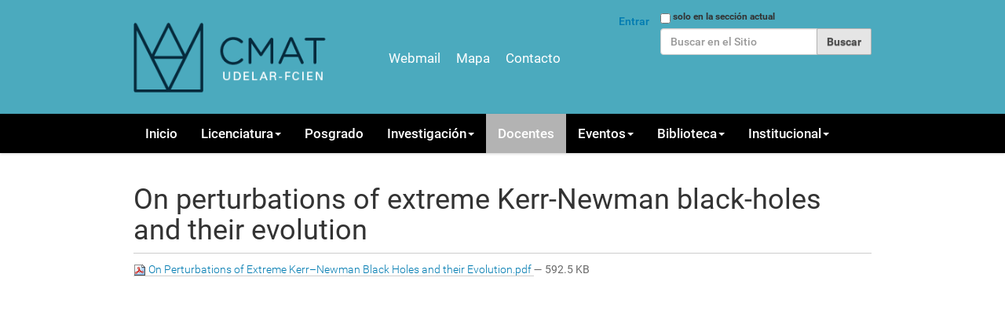

--- FILE ---
content_type: text/html;charset=utf-8
request_url: https://www.cmat.edu.uy/docentes/reiris-ithurralde-martin/on-perturbations-of-extreme-kerr2013newman-black-holes-and-their-evolution-1.pdf/view
body_size: 24719
content:
<!DOCTYPE html>
<html xmlns="http://www.w3.org/1999/xhtml" lang="es" xml:lang="es">
  <head><meta http-equiv="Content-Type" content="text/html; charset=UTF-8" />
    <title>On perturbations of extreme Kerr-Newman black-holes and their evolution — Centro de Matemática</title>
    <link rel="shortcut icon" type="image/x-icon" href="/++theme++theta/barceloneta-favicon.ico" />
    <link rel="apple-touch-icon" href="/++theme++theta/barceloneta-apple-touch-icon.png" />
    <link rel="apple-touch-icon-precomposed" sizes="144x144" href="/++theme++theta/barceloneta-apple-touch-icon-144x144-precomposed.png" />
    <link rel="apple-touch-icon-precomposed" sizes="114x114" href="/++theme++theta/barceloneta-apple-touch-icon-114x114-precomposed.png" />
    <link rel="apple-touch-icon-precomposed" sizes="72x72" href="/++theme++theta/barceloneta-apple-touch-icon-72x72-precomposed.png" />
    <link rel="apple-touch-icon-precomposed" sizes="57x57" href="/++theme++theta/barceloneta-apple-touch-icon-57x57-precomposed.png" />
    <link rel="apple-touch-icon-precomposed" href="/++theme++theta/barceloneta-apple-touch-icon-precomposed.png" />
    <script src="https://ajax.googleapis.com/ajax/libs/jquery/3.1.1/jquery.min.js"></script>
    <script src="https://maxcdn.bootstrapcdn.com/bootstrap/3.3.7/js/bootstrap.min.js"></script>
    <script type="text/x-mathjax-config">
      MathJax.Hub.Config({
        tex2jax: {inlineMath: [['$$','$$'], ['\\(','\\)']]}
          });
    </script>
    <script type="text/javascript" async="" src="https://cdnjs.cloudflare.com/ajax/libs/mathjax/2.7.5/latest.js?config=TeX-MML-AM_CHTML"></script>
  <meta name="DC.date.modified" content="2017-08-20T20:50:33-03:00" /><meta name="DC.format" content="application/pdf" /><meta name="DC.type" content="Archivo" /><meta name="DC.date.created" content="2017-08-20T20:50:33-03:00" /><meta name="DC.language" content="es" /><meta content="summary" name="twitter:card" /><meta content="Centro de Matemática" property="og:site_name" /><meta content="On perturbations of extreme Kerr-Newman black-holes and their evolution" property="og:title" /><meta content="website" property="og:type" /><meta content="" property="og:description" /><meta content="https://www.cmat.edu.uy/docentes/reiris-ithurralde-martin/on-perturbations-of-extreme-kerr2013newman-black-holes-and-their-evolution-1.pdf/view" property="og:url" /><meta content="https://www.cmat.edu.uy/@@site-logo/log-cmat.png" property="og:image" /><meta content="image/png" property="og:image:type" /><meta name="viewport" content="width=device-width, initial-scale=1.0" /><meta name="generator" content="Plone - http://plone.com" /><link rel="canonical" href="https://www.cmat.edu.uy/docentes/reiris-ithurralde-martin/on-perturbations-of-extreme-kerr2013newman-black-holes-and-their-evolution-1.pdf" /><link rel="search" href="https://www.cmat.edu.uy/@@search" title="Buscar en este sitio" /><link rel="stylesheet" type="text/css" href="https://www.cmat.edu.uy/++plone++production/++unique++2019-07-16T11:32:52.767907/default.css" data-bundle="production" /><link rel="stylesheet" type="text/css" href="https://www.cmat.edu.uy/++plone++static/++unique++2018-04-04%2014%3A25%3A00.387343/collective-behavior-banner-compiled.css" data-bundle="collective-behavior-banner" /><link rel="stylesheet" type="text/css" href="https://www.cmat.edu.uy/++plone++static/++unique++2019-05-09%2014%3A09%3A39.267348/plone-compiled.css" data-bundle="plone" /><link rel="stylesheet" type="text/css" href="https://www.cmat.edu.uy/yafowil.plone.css?version=None" data-bundle="yafowil" /><link rel="stylesheet" type="text/css" href="https://www.cmat.edu.uy/++plone++static/++unique++2019-03-19%2014%3A26%3A04.579822/collective.tiles.collection-compiled.css" data-bundle="collective.tiles.collection" /><link rel="stylesheet" type="text/css" href="https://www.cmat.edu.uy//++theme++theta/less/theme-compiled.css" data-bundle="diazo" /><script type="text/javascript">PORTAL_URL = 'https://www.cmat.edu.uy';</script><script type="text/javascript" src="https://www.cmat.edu.uy/++plone++production/++unique++2019-07-16T11:32:52.767907/default.js" data-bundle="production"></script><script type="text/javascript" src="https://www.cmat.edu.uy/++plone++static/++unique++2018-04-04%2014%3A25%3A00.387343/responsiveslides-min-compiled.js" data-bundle="collective-behavior-banner"></script><script type="text/javascript" src="https://www.cmat.edu.uy/++plone++static/++unique++2019-05-09%2014%3A09%3A39.267348/plone-compiled.js" data-bundle="plone"></script><script type="text/javascript" src="https://www.cmat.edu.uy/yafowil.plone.js?version=None" data-bundle="yafowil"></script><script type="text/javascript" src="https://www.cmat.edu.uy/++plone++static/++unique++2019-03-19%2014%3A26%3A04.579822/collective.tiles.collection-compiled.js" data-bundle="collective.tiles.collection"></script></head>
  <body id="visual-portal-wrapper" class="frontend icons-on no-portlet-columns portaltype-file section-docentes site-cmatweb subsection-reiris-ithurralde-martin subsection-reiris-ithurralde-martin-on-perturbations-of-extreme-kerr2013newman-black-holes-and-their-evolution-1.pdf template-file_view thumbs-on userrole-anonymous viewpermission-view" dir="ltr" data-i18ncatalogurl="https://www.cmat.edu.uy/plonejsi18n" data-view-url="https://www.cmat.edu.uy/docentes/reiris-ithurralde-martin/on-perturbations-of-extreme-kerr2013newman-black-holes-and-their-evolution-1.pdf/view" data-pat-plone-modal="{&quot;actionOptions&quot;: {&quot;displayInModal&quot;: false}}" data-portal-url="https://www.cmat.edu.uy" data-pat-pickadate="{&quot;date&quot;: {&quot;selectYears&quot;: 200}, &quot;time&quot;: {&quot;interval&quot;: 5 } }" data-base-url="https://www.cmat.edu.uy/docentes/reiris-ithurralde-martin/on-perturbations-of-extreme-kerr2013newman-black-holes-and-their-evolution-1.pdf"><div class="outer-wrapper">
      <header id="content-header">
        <div class="container">
          
      <div id="portal-header">
    <a id="portal-logo" title="Centro de Matemátcia" href="https://www.cmat.edu.uy">
    <img src="https://www.cmat.edu.uy/@@site-logo/log-cmat.png" alt="Centro de Matemática" title="Centro de Matemática" /></a>

<div id="portal-searchbox">

    <form id="searchGadget_form" action="https://www.cmat.edu.uy/@@search" role="search" data-pat-livesearch="ajaxUrl:https://www.cmat.edu.uy/@@ajax-search" class="pat-livesearch">

        <div class="LSBox">
        <label class="hiddenStructure" for="searchGadget">Buscar</label>
             
        <div class="searchSection">
            <input id="searchbox_currentfolder_only" class="noborder" type="checkbox" name="path" value="/cmatweb/docentes/reiris-ithurralde-martin" />
            <label for="searchbox_currentfolder_only" style="cursor: pointer">solo en la sección actual</label>
        </div>
             
        <input name="SearchableText" type="text" size="18" id="searchGadget" title="Buscar en el Sitio" placeholder="Buscar en el Sitio" class="searchField" />

        <input class="searchButton" type="submit" value="Buscar" />

         </div>
    </form>

    <div id="portal-advanced-search" class="hiddenStructure">
        <a href="https://www.cmat.edu.uy/@@search">Búsqueda Avanzada…</a>
    </div>

</div>



<div id="portal-anontools">
  <ul>
    <li>
      
          <a title="Entrar" data-pat-plone-modal="{&quot;prependContent&quot;: &quot;.portalMessage&quot;, &quot;title&quot;: &quot;Log in&quot;, &quot;width&quot;: &quot;26em&quot;}" id="personaltools-login" href="https://www.cmat.edu.uy/login" class="pat-plone-modal">Entrar</a>
      
    </li>
  </ul>
</div>



<div id="headmenu" class="headmenu">
<ul class="plone-navbar-nav plone-nav">
  <li>
    <a href="https://webmail.cmat.edu.uy" target="_blank" title="Cliente de correo webmail del CMat">
      Webmail
  </a></li>
  <li>  	
  	<a href="https://www.cmat.edu.uy/mapa" title="Mapa de locación del instituto">Mapa</a>
  </li>
  <li>  	
  	<a href="https://www.cmat.edu.uy/contact-info" title="Formulario de contacto">Contacto</a>
  </li>
</ul>
</div>
</div>

    
          
        </div>
      </header>
      <div id="mainnavigation-wrapper">
        <div id="mainnavigation">

  <p class="hiddenStructure">Navegación</p>
  <nav class="plone-navbar navbar" id="portal-globalnav-wrapper">
    <div class="container">

      <div class="plone-navbar-header navbar-header">
        <button type="button" class="plone-navbar-toggle navbar-toggle collapsed" data-toggle="collapse" data-target="#portal-globalnav-collapse" aria-expanded="false">
          <span class="sr-only">Toggle navigation</span>
          <span class="icon-bar"></span>
          <span class="icon-bar"></span>
          <span class="icon-bar"></span>
        </button>
      </div>

      <div class="plone-collapse plone-navbar-collapse collapse navbar-collapse" id="portal-globalnav-collapse">
        <ul id="portal-globalnav" class="plone-nav plone-navbar-nav navTreeRoot nav navbar-nav">
            
              <li id="portaltab-index_html" class="menu-position-1">
                  
                  <a href="https://www.cmat.edu.uy" title="" class="no-dropdown">Inicio</a>

                  
              </li>
            
              <li id="portaltab-licenciatura" class="menu-position-2 hasDropDown dropdown">
                  <a href="https://www.cmat.edu.uy/licenciatura" title="Információn referente a la carrera de licenciatura, cursos de grado y posgrado Planes de estudio" class="dropdown-toggle state-published" role="button" aria-haspopup="true" aria-expanded="false">Licenciatura<span class="opener"><span class="caret"></span></span></a>
                  

                  
                  <ul class="submenu dropdown-menu navTreeLevel0">
                  <li class="menu-position-1">
    <a class="clearfix state-published" title="" href="https://www.cmat.edu.uy/licenciatura/futuros-estudiantes">
      <span class="submenu_title">Conocé la licenciatura</span>
      
      
      
    </a>

    

  </li>



  <li class="menu-position-2">
    <a class="clearfix state-published" title="" href="https://www.cmat.edu.uy/licenciatura/estudiantes">
      <span class="submenu_title">Información para estudiantes</span>
      
      
      
    </a>

    

  </li>
                  </ul>
                  
              </li>
            
              <li id="portaltab-posgrado" class="menu-position-3">
                  
                  <a href="https://www.cmat.edu.uy/posgrado" title="" class="no-dropdown state-published">Posgrado</a>

                  
              </li>
            
              <li id="portaltab-investigacion" class="menu-position-4 hasDropDown dropdown">
                  <a href="https://www.cmat.edu.uy/investigacion" title="" class="dropdown-toggle state-published" role="button" aria-haspopup="true" aria-expanded="false">Investigación<span class="opener"><span class="caret"></span></span></a>
                  

                  
                  <ul class="submenu dropdown-menu navTreeLevel0">
                  <li class="menu-position-1">
    <a class="clearfix state-published" title="" href="https://www.cmat.edu.uy/investigacion/sistemas-dinamicos-y-geometria">
      <span class="submenu_title">Sistemas Dinámicos</span>
      
      
      
    </a>

    

  </li>



  <li class="menu-position-2">
    <a class="clearfix state-published" title="" href="https://www.cmat.edu.uy/investigacion/probabilidad-y-estadistica">
      <span class="submenu_title">Probabilidad y Estadística</span>
      
      
      
    </a>

    

  </li>



  <li class="menu-position-3">
    <a class="clearfix state-published" title="" href="https://www.cmat.edu.uy/investigacion/agebra-y-geometria">
      <span class="submenu_title">Algebra y Geometría</span>
      
      
      
    </a>

    

  </li>



  <li class="menu-position-4">
    <a class="clearfix state-published" title="Álgebras de operadores" href="https://www.cmat.edu.uy/investigacion/algebras-de-operadores">
      <span class="submenu_title">Álgebras de Operadores</span>
      
      
      
    </a>

    

  </li>



  <li class="menu-position-5">
    <a class="clearfix state-published" title="" href="https://www.cmat.edu.uy/investigacion/teoria-de-gauge-y-relatividad-general">
      <span class="submenu_title">Teoría de Gauge y Relatividad General</span>
      
      
      
    </a>

    

  </li>
                  </ul>
                  
              </li>
            
              <li id="portaltab-docentes" class="menu-position-5 selected active">
                  
                  <a href="https://www.cmat.edu.uy/docentes" title="" class="no-dropdown state-published">Docentes</a>

                  
              </li>
            
              <li id="portaltab-eventos" class="menu-position-6 hasDropDown dropdown">
                  <a href="https://www.cmat.edu.uy/eventos" title="Eventos del Sitio" class="dropdown-toggle state-published" role="button" aria-haspopup="true" aria-expanded="false">Eventos<span class="opener"><span class="caret"></span></span></a>
                  

                  
                  <ul class="submenu dropdown-menu navTreeLevel0">
                  <li class="menu-position-1">
    <a class="clearfix state-published" title="" href="https://www.cmat.edu.uy/eventos/seminarios">
      <span class="submenu_title">Seminarios</span>
      
      
      
    </a>

    

  </li>



  <li class="menu-position-2 dropdown-submenu">
    <a class="clearfix state-published hasDropDown" title="" href="https://www.cmat.edu.uy/eventos/seminarios-de-estudio">
      <span class="submenu_title">Seminarios de grado</span>
      
      
      <span class="opener"><span class="caret"></span></span>
    </a>

    <ul class="submenu dropdown-menu navTree navTreeLevel1">
      




  <li class="menu-position-1">
    <a class="clearfix state-published" title="" href="https://www.cmat.edu.uy/eventos/seminarios-de-estudio/segundo-semestre-2023">
      <span class="submenu_title">Semestre par 2023</span>
      
      
      
    </a>

    

  </li>



  <li class="menu-position-2">
    <a class="clearfix state-published" title="" href="https://www.cmat.edu.uy/eventos/seminarios-de-estudio/2024-semestre-impar">
      <span class="submenu_title">Semestre impar 2024</span>
      
      
      
    </a>

    

  </li>



  <li class="menu-position-3">
    <a class="clearfix state-published" title="" href="https://www.cmat.edu.uy/eventos/seminarios-de-estudio/semestre-impar-2024">
      <span class="submenu_title">Semestre par 2024</span>
      
      
      
    </a>

    

  </li>



  <li class="menu-position-4">
    <a class="clearfix state-published" title="" href="https://www.cmat.edu.uy/eventos/seminarios-de-estudio/semestre-impar-2025">
      <span class="submenu_title">Semestre impar 2025</span>
      
      
      
    </a>

    

  </li>



  <li class="menu-position-5">
    <a class="clearfix state-published" title="" href="https://www.cmat.edu.uy/eventos/seminarios-de-estudio/semestre-par-2025">
      <span class="submenu_title">Semestre par 2025</span>
      
      
      
    </a>

    

  </li>





    </ul>

  </li>
                  </ul>
                  
              </li>
            
              <li id="portaltab-biblioteca" class="menu-position-7 hasDropDown dropdown">
                  <a href="https://www.cmat.edu.uy/biblioteca" title="" class="dropdown-toggle state-published" role="button" aria-haspopup="true" aria-expanded="false">Biblioteca<span class="opener"><span class="caret"></span></span></a>
                  

                  
                  <ul class="submenu dropdown-menu navTreeLevel0">
                  <li class="menu-position-1">
    <a class="clearfix state-published" title="" href="https://www.cmat.edu.uy/biblioteca/suscripciones-1">
      <span class="submenu_title">Suscripciones</span>
      
      
      
    </a>

    

  </li>



  <li class="menu-position-2">
    <a class="clearfix state-published" title="Lista de revistas en el portal Timbó" href="https://www.cmat.edu.uy/biblioteca/suscripciones">
      <span class="submenu_title">Matemática en Timbó</span>
      
      
      
    </a>

    

  </li>



  <li class="menu-position-3 dropdown-submenu">
    <a class="clearfix state-published hasDropDown" title="Monografías y Tesis de a licenciatura de matemática" href="https://www.cmat.edu.uy/biblioteca/monografias-y-tesis">
      <span class="submenu_title">Monografias y Tesis</span>
      
      
      <span class="opener"><span class="caret"></span></span>
    </a>

    <ul class="submenu dropdown-menu navTree navTreeLevel1">
      




  <li class="menu-position-1">
    <a class="clearfix state-published" title="" href="https://www.cmat.edu.uy/biblioteca/monografias-y-tesis/monografias">
      <span class="submenu_title">Monografias de grado</span>
      
      
      
    </a>

    

  </li>



  <li class="menu-position-2">
    <a class="clearfix state-published" title="" href="https://www.cmat.edu.uy/biblioteca/monografias-y-tesis/tesis-doctorado">
      <span class="submenu_title">Tesis de Doctorado</span>
      
      
      
    </a>

    

  </li>



  <li class="menu-position-3">
    <a class="clearfix state-published" title="" href="https://www.cmat.edu.uy/biblioteca/monografias-y-tesis/tesis-de-maestria">
      <span class="submenu_title">Tesis de Maestría</span>
      
      
      
    </a>

    

  </li>





    </ul>

  </li>
                  </ul>
                  
              </li>
            
              <li id="portaltab-administracion" class="menu-position-8 hasDropDown dropdown">
                  <a href="https://www.cmat.edu.uy/administracion" title="" class="dropdown-toggle state-published" role="button" aria-haspopup="true" aria-expanded="false">Institucional<span class="opener"><span class="caret"></span></span></a>
                  

                  
                  <ul class="submenu dropdown-menu navTreeLevel0">
                  <li class="menu-position-1 dropdown-submenu">
    <a class="clearfix state-published hasDropDown" title="" href="https://www.cmat.edu.uy/administracion/comisiones">
      <span class="submenu_title">Comisiones</span>
      
      
      <span class="opener"><span class="caret"></span></span>
    </a>

    <ul class="submenu dropdown-menu navTree navTreeLevel1">
      




  <li class="menu-position-1 dropdown-submenu">
    <a class="clearfix state-published hasDropDown" title="Comisión Directiva" href="https://www.cmat.edu.uy/administracion/comisiones/comision-directiva">
      <span class="submenu_title">Directiva</span>
      
      
      <span class="opener"><span class="caret"></span></span>
    </a>

    <ul class="submenu dropdown-menu navTree navTreeLevel2">
      




  <li class="menu-position-1">
    <a class="clearfix state-published" title="Actas de la comisión directiva." href="https://www.cmat.edu.uy/administracion/comisiones/comision-directiva/actas">
      <span class="submenu_title">Actas</span>
      
      
      
    </a>

    

  </li>





    </ul>

  </li>



  <li class="menu-position-2 dropdown-submenu">
    <a class="clearfix state-published hasDropDown" title="Comisión de Carrera" href="https://www.cmat.edu.uy/administracion/comisiones/comision-de-carrera">
      <span class="submenu_title">Carrera</span>
      
      
      <span class="opener"><span class="caret"></span></span>
    </a>

    <ul class="submenu dropdown-menu navTree navTreeLevel2">
      




  <li class="menu-position-1">
    <a class="clearfix state-published" title="Actas de la Comisión de Carrera" href="https://www.cmat.edu.uy/administracion/comisiones/comision-de-carrera/actas">
      <span class="submenu_title">Actas</span>
      
      
      
    </a>

    

  </li>





    </ul>

  </li>



  <li class="menu-position-3">
    <a class="clearfix state-published" title="" href="http://www.cmat.edu.uy/administracion/comisiones">
      <span class="submenu_title">Otras</span>
      
      
      
    </a>

    

  </li>





    </ul>

  </li>



  <li class="menu-position-2">
    <a class="clearfix state-published" title="" href="https://www.cmat.edu.uy/administracion/red">
      <span class="submenu_title">Red</span>
      
      
      
    </a>

    

  </li>



  <li class="menu-position-3 dropdown-submenu">
    <a class="clearfix state-published hasDropDown" title="Tutoriales web-cmat" href="https://www.cmat.edu.uy/administracion/tutoriales">
      <span class="submenu_title">Tutoriales</span>
      
      
      <span class="opener"><span class="caret"></span></span>
    </a>

    <ul class="submenu dropdown-menu navTree navTreeLevel1">
      




  <li class="menu-position-1">
    <a class="clearfix state-published" title="" href="https://www.cmat.edu.uy/administracion/tutoriales/nextcloud">
      <span class="submenu_title">Nextcloud</span>
      
      
      
    </a>

    

  </li>



  <li class="menu-position-2">
    <a class="clearfix state-published" title="" href="https://www.cmat.edu.uy/administracion/tutoriales/seminarios">
      <span class="submenu_title">Seminarios</span>
      
      
      
    </a>

    

  </li>



  <li class="menu-position-3">
    <a class="clearfix state-published" title="" href="https://www.cmat.edu.uy/administracion/tutoriales/eduroam">
      <span class="submenu_title">Eduroam</span>
      
      
      
    </a>

    

  </li>





    </ul>

  </li>
                  </ul>
                  
              </li>
            
        </ul>
      </div>
    </div>
  </nav>


</div>
      </div>
      
      <div id="above-content-wrapper">
          <div id="viewlet-above-content">
</div>
      </div>
      <div class="container">
        <div class="row">
          <aside id="global_statusmessage">
      

      <div>
      </div>
    </aside>
        </div>
        <main id="main-container" class="row row-offcanvas row-offcanvas-right">
          <div id="column1-container">
          </div>
          

    

    <div class="col-xs-12 col-sm-12 col-md-12">
      <div class="row">
        <div class="col-xs-12 col-sm-12">
          <article id="content">

          

          <header>
            <div id="viewlet-above-content-title"><span id="social-tags-body" style="display: none" itemscope="" itemtype="http://schema.org/WebPage">
  <span itemprop="name">On perturbations of extreme Kerr-Newman black-holes and their evolution</span>
  <span itemprop="description"></span>
  <span itemprop="url">https://www.cmat.edu.uy/docentes/reiris-ithurralde-martin/on-perturbations-of-extreme-kerr2013newman-black-holes-and-their-evolution-1.pdf/view</span>
  <span itemprop="image">https://www.cmat.edu.uy/@@site-logo/log-cmat.png</span>
</span>
</div>
            
                <h1 class="documentFirstHeading">On perturbations of extreme Kerr-Newman black-holes and their evolution</h1>
            
            <div id="viewlet-below-content-title">

</div>

            
                
            
          </header>

          <div id="viewlet-above-content-body"></div>
          <div id="content-core">
            

  <p>
    <a href="https://www.cmat.edu.uy/docentes/reiris-ithurralde-martin/on-perturbations-of-extreme-kerr2013newman-black-holes-and-their-evolution-1.pdf/@@download/file/On Perturbations of Extreme Kerr–Newman Black Holes and their Evolution.pdf">
      <img border="0" src="++resource++mimetype.icons/pdf.png" alt="application/pdf" />
      On Perturbations of Extreme Kerr–Newman Black Holes and their Evolution.pdf
    </a>
    <span class="discreet">— 592.5 KB</span>
  </p>

  

  

  



          </div>
          <div id="viewlet-below-content-body">



    <div class="visualClear"><!-- --></div>

    <div class="documentActions">
        

        

    </div>

</div>

          
        </article>
        </div>
      </div>
      <footer class="row">
        <div class="col-xs-12 col-sm-12">
          <div id="viewlet-below-content">




</div>
        </div>
      </footer>
    </div>
  
          <div id="column2-container">
          </div>
        </main><!--/row-->
      </div><!--/container-->
    </div><!--/outer-wrapper --><footer id="portal-footer-wrapper">
      <div class="container" id="portal-footer"></div>
    </footer><script>
  (function(i,s,o,g,r,a,m){i['GoogleAnalyticsObject']=r;i[r]=i[r]||function(){
  (i[r].q=i[r].q||[]).push(arguments)},i[r].l=1*new Date();a=s.createElement(o),
  m=s.getElementsByTagName(o)[0];a.async=1;a.src=g;m.parentNode.insertBefore(a,m)
  })(window,document,'script','https://www.google-analytics.com/analytics.js','ga');

  ga('create', 'UA-101055360-1', 'auto');
  ga('send', 'pageview');

</script></body>
</html>

--- FILE ---
content_type: text/plain
request_url: https://www.google-analytics.com/j/collect?v=1&_v=j102&a=1580172447&t=pageview&_s=1&dl=https%3A%2F%2Fwww.cmat.edu.uy%2Fdocentes%2Freiris-ithurralde-martin%2Fon-perturbations-of-extreme-kerr2013newman-black-holes-and-their-evolution-1.pdf%2Fview&ul=en-us%40posix&dt=On%20perturbations%20of%20extreme%20Kerr-Newman%20black-holes%20and%20their%20evolution%20%E2%80%94%20Centro%20de%20Matem%C3%A1tica&sr=1280x720&vp=1280x720&_u=IEBAAEABAAAAACAAI~&jid=1550115508&gjid=823429222&cid=1091268318.1762771298&tid=UA-101055360-1&_gid=1355553712.1762771298&_r=1&_slc=1&z=2048447853
body_size: -450
content:
2,cG-BM49T8Y96R

--- FILE ---
content_type: application/javascript; charset=utf-8
request_url: https://www.cmat.edu.uy/yafowil.plone.js?version=None
body_size: 14595
content:

/* yafowil.plone: js */

/* 
 * yafowil dict widget
 * 
 * Requires: jquery
 * Optional: bdajax
 */

if (typeof(window['yafowil']) == "undefined") yafowil = {};

(function($) {

    $(document).ready(function() {
        // initial binding
        yafowil.dict.binder();

        // add after ajax binding if bdajax present
        if (typeof(window['bdajax']) != "undefined") {
            $.extend(bdajax.binders, {
                dictwidget_binder: yafowil.dict.binder
            });
        }

        // add binder to yafowil.widget.array hooks
        if (typeof(window.yafowil['array']) != "undefined") {
            $.extend(yafowil.array.hooks.add, {
                dictwidget_binder: yafowil.dict.binder
            });
        }
    });

    $.extend(yafowil, {

        dict: {

            create_row: function(key_css, val_css) {
                var row = '';
                row += '<tr>';
                row +=   '<td class="key">';
                row +=     '<input type="text" class="' + key_css + '" value="" />';
                row +=   '</td>';
                row +=   '<td class="value">';
                row +=     '<input type="text" class="' + val_css + '" value="" />';
                row +=   '</td>';
                row +=   '<td class="actions">';
                row +=     '<div class="dict_actions">';
                row +=       '<a class="dict_row_add" href="#">';
                row +=         '<span class="icon-plus-sign"> </span>';
                row +=       '</a>';
                row +=       '<a class="dict_row_remove" href="#">';
                row +=         '<span class="icon-minus-sign"> </span>';
                row +=       '</a>';
                row +=       '<a class="dict_row_up" href="#">';
                row +=         '<span class="icon-circle-arrow-up"> </span>';
                row +=       '</a>';
                row +=       '<a class="dict_row_down" href="#">';
                row +=         '<span class="icon-circle-arrow-down"> </span>';
                row +=       '</a>';
                row +=     '</div>';
                row +=   '</td>';
                row += '</tr>';
                return row;
            },

            get_row: function(action) {
                return $(action).parent().parent().parent();
            },

            base_name: function(context) {
                return context.parents('.dictwidget').attr('id');
            },

            reset_indices: function(context) {
                var index = 0;
                var base_name = yafowil.dict.base_name(context);
                base_name = base_name.substring(11, base_name.length);
                var base_id = base_name.replace(/\./g, '-');
                $('tr', context).each(function() {
                    row = $(this);
                    key = $('td.key input', row);
                    key_id = base_id + index + '-key';
                    key_name = base_name + index + '.key';
                    key.attr('id', key_id).attr('name', key_name);
                    value = $('td.value input', row);
                    value_id = base_id + index + '-value';
                    value_name = base_name + index + '.value';
                    value.attr('id', value_id).attr('name', value_name);
                    index++;
                });
                yafowil.dict.binder(context);
            },

            mark_disabled: function(context) {
                context = $(context);
                $('a.dict_row_up', context)
                    .removeClass('dict_row_up_disabled')
                    .first()
                    .addClass('dict_row_up_disabled');
                $('a.dict_row_down', context)
                    .removeClass('dict_row_down_disabled')
                    .last()
                    .addClass('dict_row_down_disabled');
            },

            add_class: function(trigger, name) {
                var table = $(trigger).closest('table');
                classes = table.attr('class').split(' ');
                var idx, css;
                for (idx in classes) {
                    css = classes[idx];
                    if (css.substring(0, name.length) == name) {
                        return css.substring(name.length + 1, css.length);
                    }
                }
                return '';
            },

            binder: function(context) {
                yafowil.dict.mark_disabled(context);
                $('a.dict_row_add', context)
                    .unbind()
                    .bind('click', function(event) {
                        event.preventDefault();
                        var key_css = yafowil.dict.add_class(this, 'key');
                        var val_css = yafowil.dict.add_class(this, 'value');
                        var row = yafowil.dict.get_row(this);
                        var new_row = yafowil.dict.create_row(key_css, val_css);
                        var container = row.parent();
                        if (container.get(0).tagName.toLowerCase() == 'tbody') {
                            row.after(new_row);
                        } else {
                            var table = container.parent();
                            var body = $('tbody', table);
                            container = body;
                            container.prepend(new_row);
                        }
                        yafowil.dict.reset_indices(container);
                    });

                $('a.dict_row_remove', context)
                    .unbind()
                    .bind('click', function(event) {
                        event.preventDefault();
                        var row = yafowil.dict.get_row(this);
                        var container = row.parent();
                        row.remove();
                        yafowil.dict.reset_indices(container);
                    });

                $('a.dict_row_up', context)
                    .unbind()
                    .bind('click', function(event) {
                        event.preventDefault();
                        var row = yafowil.dict.get_row(this);
                        row.insertBefore(row.prev());
                        yafowil.dict.reset_indices(row.parent());
                    });

                $('a.dict_row_down', context)
                    .unbind()
                    .bind('click', function(event) {
                        event.preventDefault();
                        var row = yafowil.dict.get_row(this);
                        row.insertAfter(row.next());
                        yafowil.dict.reset_indices(row.parent());
                    });
            }
        }
    });

})(jQuery);
/* jslint browser: true */
/* global jQuery, yafowil */
/*
 * yafowil array widget
 */

if (window.yafowil === undefined) {
    window.yafowil = {};
}

(function($, yafowil) {
    "use strict";

    $(document).ready(function() {
        // initial binding
        yafowil.array.binder(document);
        
        // add after ajax binding if bdajax present
        if (window.bdajax !== undefined) {
            $.extend(window.bdajax.binders, {
                arraywidget_binder: yafowil.array.binder
            });
        }
    });

    $.extend(yafowil, {

        array: {

            hooks: {
                add: {},
                remove: {},
                up: {},
                down: {}
            },

            container: function(context) {
                return $(context).parents('.array').first();
            },

            template: function(context) {
                var container = yafowil.array.container(context);
                var tmpl = container.children('.arraytemplate').clone();
                return tmpl;
            },

            create_row: function(context) {
                var css = $(context).parents('.array').attr('class');
                var row = '';
                row +=   '<tr>';
                row +=     '<td class="widget">';
                row +=     '</td>';
                if (css.indexOf('array-static') === -1) {
                    row += '<td class="actions">';
                    row +=   '<div class="array_actions">';
                    if (css.indexOf('array-add') > -1) {
                        row += '<a class="array_row_add" href="#">';
                        row +=   '<span class="icon-plus-sign"> </span>';
                        row += '</a>';
                    }
                    if (css.indexOf('array-remove') > -1) {
                        row += '<a class="array_row_remove" href="#">';
                        row +=   '<span class="icon-minus-sign"> </span>';
                        row += '</a>';
                    }
                    if (css.indexOf('array-sort') > -1) {
                        row += '<a class="array_row_up" href="#">';
                        row +=   '<span class="icon-circle-arrow-up"> </span>';
                        row += '</a>';
                        row += '<a class="array_row_down" href="#">';
                        row +=   '<span class="icon-circle-arrow-down"> </span>';
                        row += '</a>';
                    }
                    row +=   '</div>';
                    row += '</td>';
                }
                row +=   '</tr>';
                row = $(row);
                var template = yafowil.array.template(context);
                $('.widget', row).append(template.children());
                return row;
            },

            get_row: function(action) {
                return $(action).parent().parent().parent();
            },

            base_id: function(context) {
                var id = context.parents('.array').first().attr('id');
                return id.substring(6, id.length);
            },

            reset_indices: function(context) {
                var index = 0;
                var base_id = yafowil.array.base_id(context);
                context.children().each(function() {
                    yafowil.array.set_row_index(this, base_id, index++);
                });
                yafowil.array.binder(context);
            },

            set_row_index: function(node, base_id, index) {
                var base_name = base_id.replace(/\-/g, '.');
                var set_index = yafowil.array.set_attr_index;
                var child;
                $(node).children().each(function() {
                    child = $(this);
                    set_index(child, 'id', base_id, index, '-');
                    set_index(child, 'for', base_id, index, '-');
                    set_index(child, 'name', base_name, index, '.');
                    yafowil.array.set_row_index(child, base_id, index);
                });
            },

            set_attr_index: function(node, attr, base, index, delim) {
                var value = node.attr(attr);
                if (value && value.indexOf(base) > -1) {
                    var idx_0 = value.indexOf(base) + base.length + 1;
                    var idx_1 = value.indexOf(delim, idx_0);
                    var pre = value.substring(0, idx_0);
                    var post = '';
                    if (idx_1 > -1) {
                        post = value.substring(idx_1, value.length);
                    }
                    node.attr(attr, pre + index + post);
                }
            },

            mark_disabled: function(context) {
                if (context !== document) {
                    context = $(context).parent();
                } else {
                    context = $(context);
                }
                var up_sel = '> tr > td.actions a.array_row_up';
                var down_sel = '> tr > td.actions a.array_row_down';
                $('tbody:visible', context).each(function() {
                    var body = $(this);
                    $(up_sel, body).removeClass('array_row_up_disabled')
                                   .first()
                                   .addClass('array_row_up_disabled');
                    $(down_sel, body).removeClass('array_row_down_disabled')
                                     .last()
                                     .addClass('array_row_down_disabled');
                });
            },

            binder: function(context) {
                yafowil.array.mark_disabled(context);
                $('a.array_row_add', context)
                    .unbind()
                    .bind('click', function(event) {
                        event.preventDefault();
                        var row = yafowil.array.get_row(this);
                        var new_row = yafowil.array.create_row(this);
                        var container = row.parent();
                        if (container.get(0).tagName.toLowerCase() === 'tbody') {
                            row.after(new_row);
                        } else {
                            var table = container.parent();
                            var body = $('tbody', table).first();
                            container = body;
                            container.prepend(new_row);
                        }
                        yafowil.array.reset_indices(container);
                        for (var name in yafowil.array.hooks.add) {
                            yafowil.array.hooks.add[name](new_row);
                        }
                    });

                $('a.array_row_remove', context)
                    .unbind()
                    .bind('click', function(event) {
                        event.preventDefault();
                        var row = yafowil.array.get_row(this);
                        for (var name in yafowil.array.hooks.remove) {
                            yafowil.array.hooks.remove[name](row);
                        }
                        var container = row.parent();
                        row.remove();
                        yafowil.array.reset_indices(container);
                    });

                $('a.array_row_up', context)
                    .unbind()
                    .bind('click', function(event) {
                        event.preventDefault();
                        var row = yafowil.array.get_row(this);
                        row.insertBefore(row.prev());
                        yafowil.array.reset_indices(row.parent());
                        for (var name in yafowil.array.hooks.up) {
                            yafowil.array.hooks.up[name](row);
                        }
                    });

                $('a.array_row_down', context)
                    .unbind()
                    .bind('click', function(event) {
                        event.preventDefault();
                        var row = yafowil.array.get_row(this);
                        row.insertAfter(row.next());
                        yafowil.array.reset_indices(row.parent());
                        for (var name in yafowil.array.hooks.down) {
                            yafowil.array.hooks.down[name](row);
                        }
                    });
            }
        }
    });

})(jQuery, yafowil);

